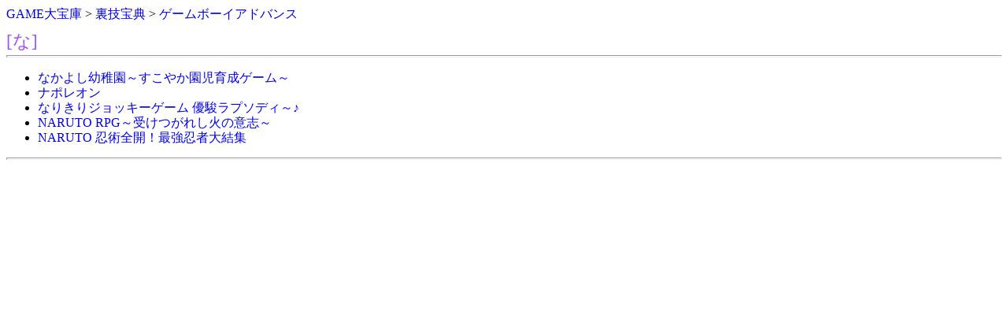

--- FILE ---
content_type: text/html
request_url: https://urawaza.in/gba/na.htm
body_size: 454
content:
<HTML>
<HEAD>
<TITLE>【GBA裏技】ゲームボーイアドバンス[な]</TITLE>
<link rel="stylesheet" type="text/css" href="../s.css">
<META HTTP-EQUIV="Content-Type" CONTENT="text/html; charset=Shift_JIS">
<meta name="viewport" content="width=device-width, initial-scale=1">
</HEAD>
<BODY BGCOLOR="white">
<p id="1"><a href="http://daihouko.com/">GAME大宝庫</a> > <a href="../">裏技宝典</a> > <a href="./">ゲームボーイアドバンス</a></p>
<big>[な]</big>
<hr>
<ul>
<li><a href=nakayochi.htm>なかよし幼稚園～すこやか園児育成ゲーム～</a></li>
<li><a href=napore.htm>ナポレオン</a></li>
<li><a href=narikijo.htm>なりきりジョッキーゲーム 優駿ラプソディ～♪</a></li>
<li><a href=narutouke.htm>NARUTO RPG～受けつがれし火の意志～</a></li>
<li><a href=narutonin.htm>NARUTO 忍術全開！最強忍者大結集</a></li>
</ul>
<hr>
<script async src="//pagead2.googlesyndication.com/pagead/js/adsbygoogle.js"></script>
<!-- 裏技下部 -->
<ins class="adsbygoogle"
     style="display:block"
     data-ad-client="ca-pub-2927605943360006"
     data-ad-slot="4260469492"
     data-ad-format="auto"></ins>
<script>
(adsbygoogle = window.adsbygoogle || []).push({});
</script>
</BODY>
</HTML>

--- FILE ---
content_type: text/html; charset=utf-8
request_url: https://www.google.com/recaptcha/api2/aframe
body_size: 266
content:
<!DOCTYPE HTML><html><head><meta http-equiv="content-type" content="text/html; charset=UTF-8"></head><body><script nonce="_4uwtSdnTJ9GaW7h5E0W2w">/** Anti-fraud and anti-abuse applications only. See google.com/recaptcha */ try{var clients={'sodar':'https://pagead2.googlesyndication.com/pagead/sodar?'};window.addEventListener("message",function(a){try{if(a.source===window.parent){var b=JSON.parse(a.data);var c=clients[b['id']];if(c){var d=document.createElement('img');d.src=c+b['params']+'&rc='+(localStorage.getItem("rc::a")?sessionStorage.getItem("rc::b"):"");window.document.body.appendChild(d);sessionStorage.setItem("rc::e",parseInt(sessionStorage.getItem("rc::e")||0)+1);localStorage.setItem("rc::h",'1768729751561');}}}catch(b){}});window.parent.postMessage("_grecaptcha_ready", "*");}catch(b){}</script></body></html>